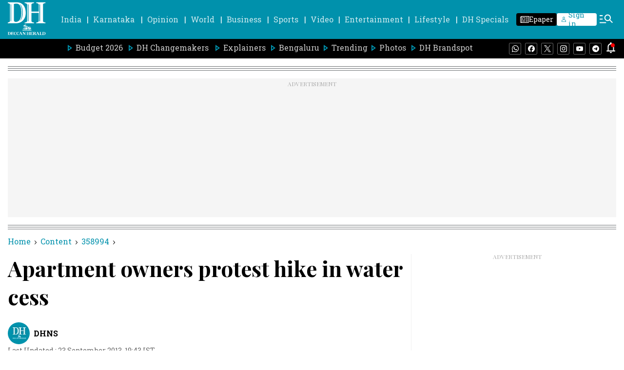

--- FILE ---
content_type: text/html; charset=utf-8
request_url: https://www.google.com/recaptcha/api2/aframe
body_size: 266
content:
<!DOCTYPE HTML><html><head><meta http-equiv="content-type" content="text/html; charset=UTF-8"></head><body><script nonce="C2bHD4wNuSMd7L_iJrfH_w">/** Anti-fraud and anti-abuse applications only. See google.com/recaptcha */ try{var clients={'sodar':'https://pagead2.googlesyndication.com/pagead/sodar?'};window.addEventListener("message",function(a){try{if(a.source===window.parent){var b=JSON.parse(a.data);var c=clients[b['id']];if(c){var d=document.createElement('img');d.src=c+b['params']+'&rc='+(localStorage.getItem("rc::a")?sessionStorage.getItem("rc::b"):"");window.document.body.appendChild(d);sessionStorage.setItem("rc::e",parseInt(sessionStorage.getItem("rc::e")||0)+1);localStorage.setItem("rc::h",'1768962181083');}}}catch(b){}});window.parent.postMessage("_grecaptcha_ready", "*");}catch(b){}</script></body></html>

--- FILE ---
content_type: application/javascript; charset=utf-8
request_url: https://fundingchoicesmessages.google.com/f/AGSKWxUXSn3b4_-DAKm4og7oM8C-jI2cACCl9uZHLOTu10kNXYJd3DtsZH6JAH19lb9Y7PSG1Snw_xtB67ZG1WYZiU4mA4jlUO4jHtbx0uEWqokTner3dD1-WwkbtNcRgik4DZt51rNUlK9RS99ojNpNRRYQcPUesn8kZ92nojS36oINitKbvZtq72pJs-Dh/_.nl/ads/.th/ads/&act=ads_315px;).hr/ads.
body_size: -1291
content:
window['b11bb04c-2b79-42af-b0f9-b23381e11da1'] = true;